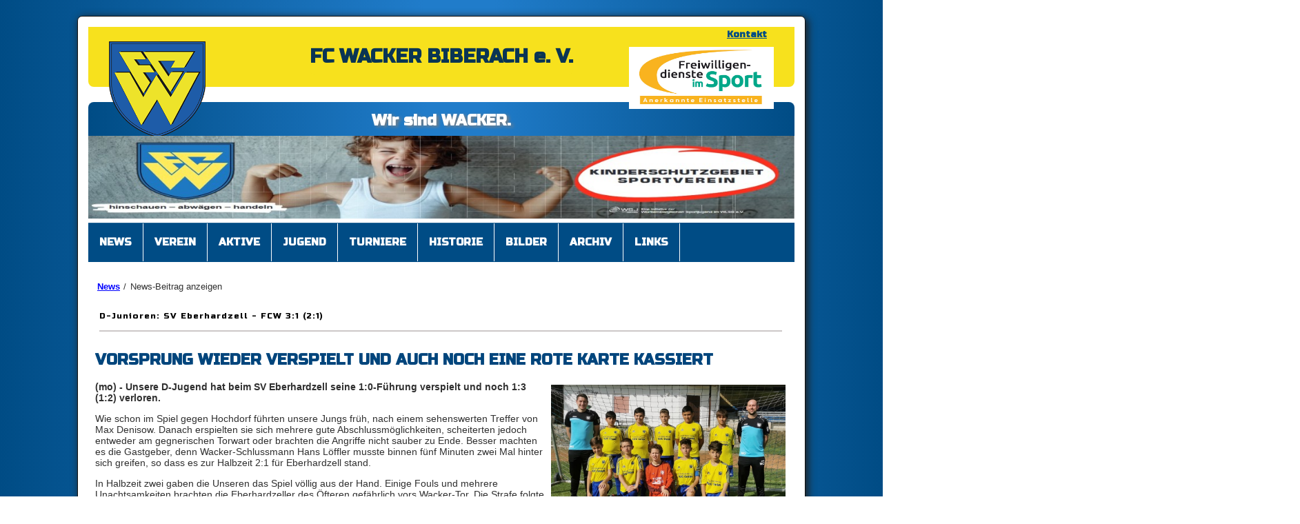

--- FILE ---
content_type: text/html; charset=utf-8
request_url: https://www.fcwackerbc.de/news-beitrag/d-junioren-sv-eberhardzell-fcw-31-21.html
body_size: 6241
content:
<!DOCTYPE html>
<html lang="de">
<head>

      <meta charset="utf-8">
    <title>D-Junioren: SV Eberhardzell - FCW 3:1 &#40;2:1&#41; - FC Wacker Biberach</title>
    <base href="https://www.fcwackerbc.de/">

          <meta name="robots" content="index,follow">
      <meta name="description" content="Vorsprung wieder verspielt und auch noch eine Rote Karte kassiert">
      <meta name="keywords" content="">
      <meta name="generator" content="Contao Open Source CMS">
    
    <meta name="viewport" content="width=device-width,initial-scale=1.0">
        <link rel="stylesheet" href="https://fonts.googleapis.com/css?family='Russo One', 'Open Sans'">
<link rel="stylesheet" href="assets/css/68cc2838b0b6.css">
<link type="application/rss+xml" rel="alternate" href="https://www.fcwackerbc.de/share/wacker.xml" title="Feed FC Wacker">
        <script src="assets/js/5aa635c82cbb.js"></script>

<link href="files/css/responsive-nav.css" rel="stylesheet">
<link href="files/css/responsive-nav-custom.css" rel="stylesheet">
<script src="files/js/responsive-nav.js"></script>
<link href='https://fonts.googleapis.com/css?family=Cabin' rel='stylesheet' type='text/css'>
<link href='https://fonts.googleapis.com/css?family=Russo+One' rel='stylesheet' type='text/css'>
<div id="fb-root"></div>
<script>(function(d, s, id) {
  var js, fjs = d.getElementsByTagName(s)[0];
  if (d.getElementById(id)) return;
  js = d.createElement(s); js.id = id;
  js.src = "//connect.facebook.net/de_DE/sdk.js#xfbml=1&version=v2.9";
  fjs.parentNode.insertBefore(js, fjs);
}(document, 'script', 'facebook-jssdk'));</script>

          <!--[if lt IE 9]><script src="assets/html5shiv/3.7.2/html5shiv-printshiv.min.js"></script><![endif]-->
      
</head>
<body id="top" class="mac chrome blink ch131">

      
    <div id="wrapper">

                        <header id="header">
            <div class="inside">
              
<!-- indexer::stop -->
<nav class="mod_customnav .mod_customnav block" id="&#35;header">

  
  <a href="news-beitrag/d-junioren-sv-eberhardzell-fcw-31-21.html#skipNavigation39" class="invisible">Navigation überspringen</a>

  
<ul class="level_1">
            <li class="first last"><a href="kontakt.html" title="Kontakt" class="first last">Kontakt</a></li>
      </ul>

  <a id="skipNavigation39" class="invisible">&nbsp;</a>

</nav>
<!-- indexer::continue -->

<div class="kopfzeile">

<h3><a href="https://fcwackerbc.de/">FC WACKER BIBERACH e. V.</a></h3>

</div>
<div class="bannertext">

<a href="https://fcwackerbc.de/"><img src="files/grafiken/logos/vereinslogos/FCW_ohne_Schrift.png" class="bannerbild" alt="FC Wacker Biberach" title="FC Wacker Biberach"/></a>

<img src="files/grafiken/logos/Freiwilligendienst Logo_anerkannte Einatzstelle .jpg" class="bannerbild2" alt="Freiweilligendienst" title="Freiweilligendienst"/>


<p style="font-size: 22px;">Wir sind WACKER.</p>

</div>
<div class="mod_caroufredsel block">


	<div class="caroufredsel_skin" id="caroufredsel_skin_57">


		<div class="caroufredsel" id="caroufredsel_57">
			
<div class="ce_text block">

  
  
      <p><img src="files/bilder/slider/Banner1455.jpg" alt="" width="1210" height="170"></p>  
  
  

</div>

<div class="ce_text block">

  
  
      <p><img src="files/bilder/slider/Alle 145.jpg" alt="" width="1210" height="155"></p>  
  
  

</div>
		</div>

	</div>


</div>
            </div>
          </header>
              
      
<div class="custom">

      <div id="navigation">
      <div class="inside">
        
<!-- indexer::stop -->
<nav class="mod_navigation nav-collapse block">

  
  <a href="news-beitrag/d-junioren-sv-eberhardzell-fcw-31-21.html#skipNavigation52" class="invisible">Navigation überspringen</a>

   

<ul class="menu-items" role="menubar"> 
   

 

    <li class="trail first"> 
      <a href="start.html" title="News" class="trail first" role="menuitem">News</a> 
       
    </li> 
   

 

    <li class="dropdown"> 
      <a href="verein.html" title="Verein" class="has-dropdown" role="menuitem">Verein</a> 
       

<ul class="sub-menu l_2" role="menu"> 
   

 

    <li class="first"> 
      <a href="fuehrung.html" title="Führung" class="first" role="menuitem">Schaffer + Macher</a> 
       
    </li> 
   

 

    <li> 
      <a href="verhaltenskodex.html" title="Kodexe" role="menuitem">Kodexe</a> 
       
    </li> 
   

 

    <li> 
      <a href="kinder-und-jugendschutzkozept.html" title="Kinder- und Jugendschutz" role="menuitem">Kinder- und Jugendschutz</a> 
       
    </li> 
   

 

    <li> 
      <a href="vereinsheim.html" title="Vereinsheim" role="menuitem">Vereinsheim</a> 
       
    </li> 
   

 

    <li> 
      <a href="kontakt.html" title="Kontakt" role="menuitem">Kontakt</a> 
       
    </li> 
   

 

    <li> 
      <a href="vereinsspielplan.html" title="Vereinsspielplan" role="menuitem">Vereinsspielplan</a> 
       
    </li> 
   

 

    <li> 
      <a href="sportplaetze.html" title="Sportplätze" role="menuitem">Sportplätze</a> 
       
    </li> 
   

 

    <li> 
      <a href="belegungsplan.html" title="Belegungsplan" role="menuitem">Belegungsplan</a> 
       
    </li> 
   

 

    <li> 
      <a href="schiedsrichter.html" title="Schiedsrichter" role="menuitem">Schiedsrichter</a> 
       
    </li> 
   

 

    <li> 
      <a href="mitgliedschaft.html" title="Mitgliedschaft" role="menuitem">Mitgliedschaft</a> 
       
    </li> 
   

 

    <li> 
      <a href="Wacker-Magazin.html" title="Wacker-Magazin" role="menuitem">Wacker-Magazin</a> 
       
    </li> 
   

 

    <li class="last"> 
      <a href="fanshop.html" title="Fanshop" class="last" role="menuitem">Fanshop</a> 
       
    </li> 
   
</ul>
 
    </li> 
   

 

    <li class="dropdown"> 
      <a href="aktive.html" title="Aktive" class="has-dropdown" role="menuitem">Aktive</a> 
       

<ul class="sub-menu l_2" role="menu"> 
   

 

    <li class="first"> 
      <a href="erste-mannschaft.html" title="Erste" class="first" role="menuitem">Erste</a> 
       
    </li> 
   

 

    <li> 
      <a href="reserve.html" title="Zweite" role="menuitem">Zweite</a> 
       
    </li> 
   

 

    <li> 
      <a href="frauen.html" title="Frauen" role="menuitem">Frauen</a> 
       
    </li> 
   

 

    <li class="last"> 
      <a href="darter.html" title="Darter" class="last" role="menuitem">Darter</a> 
       
    </li> 
   
</ul>
 
    </li> 
   

 

    <li class="dropdown"> 
      <a href="jugend.html" title="Jugend" class="has-dropdown" role="menuitem">Jugend</a> 
       

<ul class="sub-menu l_2" role="menu"> 
   

 

    <li class="first"> 
      <a href="a-jugend.html" title="A-Jugend" class="first" role="menuitem">A-Jugend</a> 
       
    </li> 
   

 

    <li> 
      <a href="b-jugend.html" title="B-Jugend" role="menuitem">B-Jugend</a> 
       
    </li> 
   

 

    <li> 
      <a href="c-jugend.html" title="C-Jugend" role="menuitem">C-Jugend</a> 
       
    </li> 
   

 

    <li> 
      <a href="d-jugend.html" title="D-Jugend" role="menuitem">D-Jugend</a> 
       
    </li> 
   

 

    <li> 
      <a href="e-jugend.html" title="E-Jugend" role="menuitem">E-Jugend</a> 
       
    </li> 
   

 

    <li> 
      <a href="f-jugend.html" title="F-Jugend" role="menuitem">F-Jugend</a> 
       
    </li> 
   

 

    <li> 
      <a href="f-jugend-kopie.html" title="Bambini" role="menuitem">Bambini</a> 
       
    </li> 
   

 

    <li> 
      <a href="Kinderturnen.html" title="WaKiTu" role="menuitem">WaKiTu</a> 
       
    </li> 
   

 

    <li class="last"> 
      <a href="ergebnisse-85.html" title="Ergebnisse" class="last" role="menuitem">C-Juniorinnen</a> 
       
    </li> 
   
</ul>
 
    </li> 
   

 

    <li class="dropdown"> 
      <a href="turniere.html" title="Turniere" class="has-dropdown" role="menuitem">Turniere</a> 
       

<ul class="sub-menu l_2" role="menu"> 
   

 

    <li class="first"> 
      <a href="jugendturniere.html" title="Jugendturniere" class="first" role="menuitem">Jugendturniere</a> 
       
    </li> 
   

 

    <li> 
      <a href="elfmeterturnier.html" title="Elfmeterturnier" role="menuitem">Elfmeterturnier</a> 
       
    </li> 
   

 

    <li class="last"> 
      <a href="geruempelturnier.html" title="Gerümpelturnier" class="last" role="menuitem">Gerümpelturnier</a> 
       
    </li> 
   
</ul>
 
    </li> 
   

 

    <li class="dropdown"> 
      <a href="historie.html" title="Historie" class="has-dropdown" role="menuitem">Historie</a> 
       

<ul class="sub-menu l_2" role="menu"> 
   

 

    <li class="first"> 
      <a href="geschichten.html" title="Geschichte(n)" class="first" role="menuitem">Geschichte(n)</a> 
       
    </li> 
   

 

    <li> 
      <a href="helden.html" title="Helden" role="menuitem">Helden</a> 
       
    </li> 
   

 

    <li> 
      <a href="anekdoten.html" title="Anekdoten" role="menuitem">Anekdoten</a> 
       
    </li> 
   

 

    <li> 
      <a href="ligen-tabellen.html" title="Ligen + Tabellen" role="menuitem">Ligen + Tabellen</a> 
       
    </li> 
   

 

    <li class="last"> 
      <a href="jubilaeum-juli-2017.html" title="Jubiläum 2017" class="last" role="menuitem">Jubiläum 2017</a> 
       
    </li> 
   
</ul>
 
    </li> 
   

 

    <li class="dropdown"> 
      <a href="bilder.html" title="Bilder" class="has-dropdown" role="menuitem">Bilder</a> 
       

<ul class="sub-menu l_2" role="menu"> 
   

 

    <li class="first"> 
      <a href="jugend-123.html" title="Jugend" class="first" role="menuitem">Jugend</a> 
       
    </li> 
   

 

    <li> 
      <a href="bilder-frauenmannschaft.html" title="Frauen" role="menuitem">Frauen</a> 
       
    </li> 
   

 

    <li> 
      <a href="Männer.html" title="Männer" role="menuitem">Männer</a> 
       
    </li> 
   

 

    <li> 
      <a href="ah.html" title="AH" role="menuitem">AH</a> 
       
    </li> 
   

 

    <li> 
      <a href="id-3-halbzeit.html" title="3. Halbzeit" role="menuitem">3. Halbzeit</a> 
       
    </li> 
   

 

    <li class="last"> 
      <a href="mehr.html" title="Mehr" class="last" role="menuitem">Mehr</a> 
       
    </li> 
   
</ul>
 
    </li> 
   

 

    <li class="dropdown"> 
      <a href="archiv.html" title="Archiv" class="has-dropdown" role="menuitem">Archiv</a> 
       

<ul class="sub-menu l_2" role="menu"> 
   

 

    <li class="first"> 
      <a href="id-2025-26.html" title="2025/26" class="first" role="menuitem">2025/26</a> 
       
    </li> 
   

 

    <li> 
      <a href="id-2024-25.html" title="2024/25" role="menuitem">2024/25</a> 
       
    </li> 
   

 

    <li> 
      <a href="id-2023-24.html" title="2023/24" role="menuitem">2023/24</a> 
       
    </li> 
   

 

    <li> 
      <a href="id-2022-23.html" title="2022/23" role="menuitem">2022/23</a> 
       
    </li> 
   

 

    <li> 
      <a href="aktive-21-22.html" title="21/22" role="menuitem">2021/22</a> 
       
    </li> 
   

 

    <li> 
      <a href="id-2020-21.html" title="20/21" role="menuitem">2020/21</a> 
       
    </li> 
   

 

    <li> 
      <a href="archiv-2019-20.html" title="2019/20" role="menuitem">2019/20</a> 
       
    </li> 
   

 

    <li> 
      <a href="archiv-2018-19.html" title="2018/19" role="menuitem">2018/19</a> 
       
    </li> 
   

 

    <li> 
      <a href="archiv-2017-18.html" title="2017/18" role="menuitem">2017/18</a> 
       
    </li> 
   

 

    <li> 
      <a href="archiv-2016-17.html" title="2016/17" role="menuitem">2016/17</a> 
       
    </li> 
   

 

    <li class="last"> 
      <a href="archiv-2015-16.html" title="2015/16" class="last" role="menuitem">2015/16</a> 
       
    </li> 
   
</ul>
 
    </li> 
   

 

    <li class="dropdown last"> 
      <a href="links.html" title="Links" class="has-dropdown last" role="menuitem">Links</a> 
       

<ul class="sub-menu l_2" role="menu"> 
   

 

    <li class="first"> 
      <a href="vereine.html" title="Vereine" class="first" role="menuitem">Vereine</a> 
       
    </li> 
   

 

    <li class="last"> 
      <a href="ergebnisse-149.html" title="Ergebnisse" class="last" role="menuitem">Ergebnisse</a> 
       
    </li> 
   
</ul>
 
    </li> 
   
</ul>

  <a id="skipNavigation52" class="invisible">&nbsp;</a>

</nav>
<!-- indexer::continue -->

<a href="#" id="nav-toggle" class="nav-toggle">Menu</a>      </div>
    </div>
  
</div>

              <div id="container">

                      <div id="main">
              <div class="inside">
                
<!-- indexer::stop -->
<div class="mod_breadcrumb .mod_breadcrumb block" id="&#35;breadcrumb">

  
  
  <ul>
                  <li class="first"><a href="start.html" title="FC Wacker Biberach">FC Wacker Biberach</a></li>
                        <li><a href="start.html" title="News">News</a></li>
                        <li class="active last">News-Beitrag anzeigen</li>
            </ul>


</div>
<!-- indexer::continue -->

<div class="mod_article first last block" id="news-beitrag-anzeigen">

  
  
<div class="mod_newsreader block">

  
  
  
<div class="layout_full block">

  <h1>D-Junioren: SV Eberhardzell - FCW 3:1 &#40;2:1&#41;</h1>

  
  
      
<div class="ce_text block">

      <h2>Vorsprung wieder verspielt und auch noch eine Rote Karte kassiert</h2>
  
  
      <p><strong><img style="float: right; margin: 5px;" src="files/bilder/Jugend 19-20/D-Jugend/vrcup.jpg" alt="" width="340" height="210">(mo) - Unsere D-Jugend hat beim SV Eberhardzell seine 1:0-Führung verspielt und noch 1:3 (1:2) verloren.</strong></p>
<p>Wie schon im Spiel gegen Hochdorf führten unsere Jungs früh, nach einem sehenswerten Treffer von Max Denisow. Danach erspielten sie sich mehrere gute Abschlussmöglichkeiten, scheiterten jedoch entweder am gegnerischen Torwart oder brachten die Angriffe nicht sauber zu Ende. Besser machten es die Gastgeber, denn Wacker-Schlussmann Hans Löffler musste binnen fünf Minuten zwei Mal hinter sich greifen, so dass es zur Halbzeit 2:1 für Eberhardzell stand.</p>
<p>In Halbzeit zwei gaben die Unseren das Spiel völlig aus der Hand. Einige Fouls und mehrere Unachtsamkeiten brachten die Eberhardzeller des Öfteren gefährlich vors Wacker-Tor. Die Strafe folgte auf dem Fuß, in Form des dritten Gegentreffers.</p>
<p>Die von einigen Fans verursachte Unruhe an der Seitenlinie brachte das Spiel schließlich in eine unschöne Phase. Auch unsere Gelben verloren die Konzentration. Zu allem Überfluss musste der Schiedsrichter auch noch zum roten Karton greifen und Wacker das Spiel in Unterzahl beenden.</p>  
  
  

</div>
  
  
</div>

  <!-- indexer::stop -->
  <p class="back"><a href="javascript:history.go(-1)" title="Zurück">Zurück</a></p>
  <!-- indexer::continue -->

  
	

</div>

  
  
</div>


<!-- indexer::stop -->
<div class="mod_sharebuttons" style="margin-top:53px;">

            <h6>Diese Seite auf den sozialen Netzwerken teilen:</h6>
    
    
<!-- indexer::stop -->
<div class="sharebuttons">
	<ul class="theme simpleflat">
				<li><a class="facebook" href="https://www.facebook.com/sharer/sharer.php?u=https%3A%2F%2Fwww.fcwackerbc.de%2Fnews-beitrag%2Fd-junioren-sv-eberhardzell-fcw-31-21.html&amp;t=D-Junioren%3A%20SV%20Eberhardzell%20-%20FCW%203%3A1%20%26%2340%3B2%3A1%26%2341%3B" rel="nofollow" title="auf Facebook teilen" onclick="return shd.open(this.href,600,300);">Facebook</a></li>
						<li><a class="twitter" href="https://twitter.com/intent/tweet?url=https%3A%2F%2Fwww.fcwackerbc.de%2Fnews-beitrag%2Fd-junioren-sv-eberhardzell-fcw-31-21.html&amp;text=D-Junioren%3A%20SV%20Eberhardzell%20-%20FCW%203%3A1%20%26%2340%3B2%3A1%26%2341%3B" rel="nofollow" title="auf Twitter teilen" onclick="return shd.open(this.href,500,260);">Twitter</a></li>
								<li><a class="linkedin" href="http://www.linkedin.com/shareArticle?mini=true&amp;url=https%3A%2F%2Fwww.fcwackerbc.de%2Fnews-beitrag%2Fd-junioren-sv-eberhardzell-fcw-31-21.html&amp;title=D-Junioren%3A%20SV%20Eberhardzell%20-%20FCW%203%3A1%20%26%2340%3B2%3A1%26%2341%3B" rel="nofollow" title="auf LinkedIn teilen" onclick="return shd.open(this.href,520,570);">LinkedIn</a></li>
						<li><a class="xing" href="https://www.xing.com/social_plugins/share/new?sc_p=xing-share&amp;h=1&amp;url=https%3A%2F%2Fwww.fcwackerbc.de%2Fnews-beitrag%2Fd-junioren-sv-eberhardzell-fcw-31-21.html" rel="nofollow" title="auf Xing teilen" onclick="return shd.open(this.href,460,460);">Xing</a></li>
						<li><a class="mail" href="mailto:?subject=Website%20Empfehlung:%20D-Junioren%3A%20SV%20Eberhardzell%20-%20FCW%203%3A1%20%26%2340%3B2%3A1%26%2341%3B&amp;body=https%3A%2F%2Fwww.fcwackerbc.de%2Fnews-beitrag%2Fd-junioren-sv-eberhardzell-fcw-31-21.html">Mail</a></li>
						<li><a class="tumblr" href="http://www.tumblr.com/share?v=3&amp;u=https%3A%2F%2Fwww.fcwackerbc.de%2Fnews-beitrag%2Fd-junioren-sv-eberhardzell-fcw-31-21.html&amp;t=D-Junioren%3A%20SV%20Eberhardzell%20-%20FCW%203%3A1%20%26%2340%3B2%3A1%26%2341%3B&amp;s=Vorsprung%20wieder%20verspielt%20und%20auch%20noch%20eine%20Rote%20Karte%20kassiert" rel="nofollow" title="auf tumblr teilen" onclick="return shd.open(this.href,800,450);">tumblr</a></li>
								<li><a class="reddit" href="http://www.reddit.com/submit?url=https%3A%2F%2Fwww.fcwackerbc.de%2Fnews-beitrag%2Fd-junioren-sv-eberhardzell-fcw-31-21.html&amp;title=D-Junioren%3A%20SV%20Eberhardzell%20-%20FCW%203%3A1%20%26%2340%3B2%3A1%26%2341%3B" rel="nofollow" title="auf Reddit teilen" onclick="return shd.open(this.href,855,900);">Reddit</a></li>
						
	</ul>
</div>
<!-- indexer::continue -->
</div>
<!-- indexer::continue -->
              </div>
                          </div>
          
                                
                                
        </div>
      
      
                        <footer id="footer">
            <div class="inside">
              
<div id="footer">
<p style="font-size:10px;">Letzte Aktualisierung: 12. Januar 2026</p>

<p><a href="kontakt.html">Kontakt</a> | <a href="impressum.html">Impressum</a> | <a href="datenschutz.html">Datenschutz</a> | <a href="mailto:webmaster@fcwackerbc.de">E-Mail an den Webmaster</a>  

<p style="font-weight:normal;">©2026 | by FC Wacker Biberach e. V.</p>

</div>            </div>
          </footer>
              
    </div>

      
  
<script src="assets/jquery/ui/1.11.4/jquery-ui.min.js"></script>
<script>
  (function($) {
    $(document).ready(function() {
      $(document).accordion({
        // Put custom options here
        heightStyle: 'content',
        header: 'div.toggler',
        collapsible: true,
        create: function(event, ui) {
          ui.header.addClass('active');
          $('div.toggler').attr('tabindex', 0);
        },
        activate: function(event, ui) {
          ui.newHeader.addClass('active');
          ui.oldHeader.removeClass('active');
          $('div.toggler').attr('tabindex', 0);
        }
      });
    });
  })(jQuery);
</script>

<script src="assets/jquery/colorbox/1.6.1/js/colorbox.min.js"></script>
<script>
  (function($) {
    $(document).ready(function() {
      $('a[data-lightbox]').map(function() {
        $(this).colorbox({
          // Put custom options here
          loop: false,
          rel: $(this).attr('data-lightbox'),
          maxWidth: '95%',
          maxHeight: '95%'
        });
      });
    });
  })(jQuery);
</script>

<script src="assets/jquery/mediaelement/2.21.2/js/mediaelement-and-player.min.js"></script>
<script>
  (function($) {
    $(document).ready(function() {
      $('video,audio').filter(function() {
          return $(this).parents('picture').length === 0;
      }).mediaelementplayer({
        // Put custom options here
        pluginPath: '/assets/jquery/mediaelement/2.21.2/',
        flashName: 'legacy/flashmediaelement.swf',
        silverlightName: 'legacy/silverlightmediaelement.xap'
      });
    });
  })(jQuery);
</script>

<script src="assets/swipe/2.0/js/swipe.min.js"></script>
<script>
  (function($) {
    $(document).ready(function() {
      $('.ce_sliderStart').each(function(i, cte) {
        var s = $('.content-slider', cte)[0],
            c = s.getAttribute('data-config').split(',');
        new Swipe(s, {
          // Put custom options here
          'auto': parseInt(c[0]),
          'speed': parseInt(c[1]),
          'startSlide': parseInt(c[2]),
          'continuous': parseInt(c[3]),
          'menu': $('.slider-control', cte)[0]
        });
      });
    });
  })(jQuery);
</script>

<script src="assets/jquery/tablesorter/2.0.5/js/tablesorter.js"></script>
<script>
  (function($) {
    $(document).ready(function() {
      $('.ce_table .sortable').each(function(i, table) {
        $(table).tablesorter();
      });
    });
  })(jQuery);
</script>

<script>
(function($) {
	var $carouFredSel = $('#caroufredsel_57');
	$(document).ready(function() {
	    $carouFredSel.carouFredSel({
responsive: true, width: 1024, height: "variable", onCreate: function(data) { data.items.addClass("visible"); }, scroll: { onBefore: function(data) { data.items.old.removeClass("visible"); }, onAfter: function(data) { data.items.visible.addClass("visible"); } }, auto: { timeoutDuration: 5000 } }, { wrapper: { classname: "caroufredsel_wrapper caroufredsel_wrapper_57" } }		);
	});
})(jQuery);
</script>

<script>
  (function() {
    window.addEvent('domready', function() {
      new Fx.Accordion($$('div.toggler'), $$('div.accordion'), {
        opacity: false,
        alwaysHide: true,
        onActive: function(tog, el) {
          el.setProperty('aria-hidden', 'false');
          tog.addClass('active');
          tog.getNext('div').fade('in');
          tog.setProperty('aria-expanded', 'true');
          return false;
        },
        onBackground: function(tog, el) {
          el.setProperty('aria-hidden', 'true');
          tog.removeClass('active');
          tog.getNext('div').fade('out');
          tog.setProperty('aria-expanded', 'false');
          return false;
        }
      });
      $$('div.toggler').each(function(el) {
        el.setProperty('role', 'tab');
        el.setProperty('tabindex', 0);
        el.addEvents({
          'keypress': function(event) {
            if (event.code == 13 || event.code == 32) {
              this.fireEvent('click');
            }
          },
          'focus': function() {
            this.addClass('hover');
          },
          'blur': function() {
            this.removeClass('hover');
          },
          'mouseenter': function() {
            this.addClass('hover');
          },
          'mouseleave': function() {
            this.removeClass('hover');
          }
        });
      });
      $$('div.accordion').each(function(el) {
        el.setProperty('role', 'tabpanel');
      });
    });
  })();
</script>

<script src="assets/js/0f3e9af2fa03.js"></script>
<script>
  (function() {
    window.addEvent('domready', function() {
      $$('select.tl_chosen').chosen();
    });
  })();
</script>

<script src="assets/mootools/mediabox/1.4.6/js/mediabox.js"></script>
<script>
  (function($) {
    window.addEvent('domready', function() {
      $$('a[data-lightbox]').mediabox({
        // Put custom options here
      }, function(el) {
        return [el.href, el.title, el.getAttribute('data-lightbox')];
      }, function(el) {
        var data = this.getAttribute('data-lightbox').split(' ');
        return (this == el) || (data[0] && el.getAttribute('data-lightbox').match(data[0]));
      });
      $('mbImage').addEvent('swipe', function(e) {
        (e.direction == 'left') ? $('mbNextLink').fireEvent('click') : $('mbPrevLink').fireEvent('click');
      });
    });
  })(document.id);
</script>

<script src="assets/swipe/2.0/js/swipe.min.js"></script>
<script>
  (function() {
    window.addEvent('domready', function() {
      $$('.ce_sliderStart').each(function(cte) {
        var s = cte.getElement('.content-slider'),
            c = s.getAttribute('data-config').split(',');
        new Swipe(s, {
          // Put custom options here
          'auto': parseInt(c[0]),
          'speed': parseInt(c[1]),
          'startSlide': parseInt(c[2]),
          'continuous': parseInt(c[3]),
          'menu': cte.getElement('.slider-control')
        });
      });
    });
  })();
</script>

<script src="assets/mootools/slimbox/1.8/js/slimbox.js"></script>
<script>
  (function($) {
    window.addEvent('domready', function() {
      $$(document.links).filter(function(el) {
        return el.getAttribute('data-lightbox') != null;
      }).slimbox({
        // Put custom options here
      }, null, function(el) {
        var attr = this.getAttribute('data-lightbox');
        return (this == el) || (attr && el.getAttribute('data-lightbox').match(attr));
      });
      $('lbImage').addEvent('swipe', function(e) {
        (e.direction == 'left') ? $('lbNextLink').fireEvent('click') : $('lbPrevLink').fireEvent('click');
      });
    });
  })(document.id);
</script>

<script src="assets/mootools/tablesort/js/tablesort.js"></script>
<script>
  (function() {
    window.addEvent('domready', function() {
      $$('.ce_table .sortable').each(function(table) {
        new TableSort(table, '.', ',');
      });
    });
  })();
</script>

<script>setTimeout(function(){var e=function(e,t){try{var n=new XMLHttpRequest}catch(r){return}n.open("GET",e,!0),n.onreadystatechange=function(){this.readyState==4&&this.status==200&&typeof t=="function"&&t(this.responseText)},n.send()},t="system/cron/cron.";e(t+"txt",function(n){parseInt(n||0)<Math.round(+(new Date)/1e3)-86400&&e(t+"php")})},5e3);</script>

<script src="files/js/responsive-nav-init.js"></script>
<script type="text/javascript"
src="http://www.fussball.de/static/egm//js/widget2.js">
</script>

<script>
  (function(i,s,o,g,r,a,m){i['GoogleAnalyticsObject']=r;i[r]=i[r]||function(){(i[r].q=i[r].q||[]).push(arguments)},i[r].l=1*new Date();a=s.createElement(o),m=s.getElementsByTagName(o)[0];a.async=1;a.src=g;m.parentNode.insertBefore(a,m)})(window,document,'script','https://www.google-analytics.com/analytics.js','ga');
  ga('create', 'UA-146165491-1', 'auto');
      ga('set', 'anonymizeIp', true);
    ga('send', 'pageview');
</script>


</body>
</html>


--- FILE ---
content_type: text/css
request_url: https://www.fcwackerbc.de/files/css/responsive-nav-custom.css
body_size: 1608
content:
/* ------------------------------------------
  NAVIGATION STYLES 
  (+ responsive-nav.css file is loaded in the <head>) 
--------------------------------------------- */ 
:focus { 
  outline: 1px dotted #fff; 
} 
button { 
  background-color: transparent; 
  -webkit-appearance: button; 
  cursor: pointer; 
} 

/* Text meant only for screen readers. */ 
.screen-reader-text {
  clip: rect(1px, 1px, 1px, 1px); 
  position: absolute !important; 
  height: 1px;
  width: 1px; 
  overflow: hidden; 
} 

.screen-reader-text:focus { 
  background-color: #f1f1f1; 
  border-radius: 3px; 
  box-shadow: 0 0 2px 2px rgba(0, 0, 0, 0.6); 
  clip: auto !important; 
  color: #21759b; 
  display: block; 
  font-size: 14px; 
  font-size: 0.875rem; 
  font-weight: bold; 
  height: auto; 
  left: 5px; 
  line-height: normal; 
  padding: 15px 23px 14px; 
  text-decoration: none; 
  top: 5px; 
  width: auto; 
  z-index: 100000; /* Above WP toolbar. */ 
} 

.nav-collapse, 
.nav-collapse * { 
  -moz-box-sizing: border-box; 
  -webkit-box-sizing: border-box; 
  box-sizing: border-box; 
} 

.nav-collapse { 
  -webkit-user-select: none; 
  -moz-user-select: none; 
  -ms-user-select: none; 
  -o-user-select: none; 
  user-select: none;
  background: #004C85;  
}

.nav-collapse, 
.nav-collapse ul { 
  list-style: none; 
  width: 100%; 
  float: left;
  text-transform: uppercase;
  font-size: 14px;
  background: #004C85;
   

} 

@media screen and (min-width: 40em) { 
  .nav-collapse { 
    width: auto; 
    float: right;
    background: #004C85; 
     
  }
} 

.nav-collapse > ul { 
  border-top: 1px solid rgba(255,255,255, .15);
  background: #004C85; 
} 

.nav-collapse li { 
  float: left; 
  width: 100%;
  background: #004C85;
} 

@media screen and (min-width: 40em) { 
  .nav-collapse li { 
    width: auto; 
    font-size: 16px;
    
  } 
} 

.nav-collapse a { 
  background: #212428;
  border-bottom: 1px solid rgba(255,255,255, .15);
  color: #fff; 
  float: left; 
  padding: 0.9em 1.1em; 
  text-decoration: none;
  width: 100%;
  text-transform: uppercase;
  background: #004C85; 
  
} 

@media screen and (min-width: 40em) { 
  .nav-collapse a { 
    border-bottom: 0; 
    border-right: 1px solid white; 
    padding: 1em 1.5em; 
    margin: 0; 
    float: left; 
    text-align: center;
    text-transform: uppercase;
    background: #004C85; 
   
  } 
  .nav-collapse li:first-child a { 
    border-left: 0px solid white; 
    
  } 
} 


/* ------------------------------------------ 
  NAV TOGGLE STYLES 
--------------------------------------------- */ 

.nav-toggle { 
  border: 1px solid #fff; 
  color: #fff; 
  font-size: 0.85em; 
  font-weight: bold; 
  -webkit-font-smoothing: antialiased; 
  -moz-osx-font-smoothing: grayscale; 
  -webkit-touch-callout: none; 
  -webkit-user-select: none; 
  -moz-user-select: none; 
  -ms-user-select: none; 
  user-select: none; 
  text-decoration: none; 
  position: relative; 
  overflow: hidden; 
  float: right; 
  line-height: 39px; 
  padding: 0 0.75em; 
  margin-top: 7px; 
  margin-right: 5%; 
  
} 

.nav-toggle:hover, 
.nav-toggle:focus, 
.nav-toggle:active { 
  background-color: #fff; 
  color: #212428; 
} 

/* ------------------------------------------ 
  MULTIPLE LEVELS 
--------------------------------------------- */ 

.nav-collapse a:hover, 
.nav-collapse li.focus > a { 
  color: #FBCD0D;

  
   
} 
.nav-collapse {
    background: #004C85;  
    
}


@media screen and (max-width: 39.999em) { 

  /* Enable active class to let the navigation expand over the calculated max height. */ 
  .js .nav-collapse.multiple-level-nav.opened.dropdown-active { 
    max-height: 9999px !important; 
  } 

  .js .nav-collapse.multiple-level-nav .sub-menu { 
    clip: rect(0 0 0 0); 
    max-height: 0; 
    position: absolute; 
    display: none; /* This way you don't have focus on sub menu items unless you open the sub menu. */ 
    overflow: hidden; 
    zoom: 1; 
  } 

  .js .nav-collapse.multiple-level-nav .sub-menu.toggled { 
    display: block; 
    max-height: 9999px; 
    position: relative; 
    
  } 

  .js .nav-collapse li { 
    position: relative; 
    background: #004C85; 
    
  } 

  .js .nav-collapse .dropdown-toggle { 
    border: 1px solid #fff; 
    color: #fff; 
    content: ""; 
    height: 46px; 
    width: 46px; 
    padding: 0; 
    position: absolute; 
    margin: 0; 
    text-transform: lowercase; 
    top: 0.6em; 
    right: 4%; 
   
  } 
  .js .nav-collapse .dropdown-toggle:hover, 
  .js .nav-collapse .dropdown-toggle:focus, 
  .js .nav-collapse .dropdown-toggle:active  { 
    background-color: #fff; 
    color: #212428;   
  } 

  .js .nav-collapse .dropdown-toggle:after { 
    content: "+"; 
    font-size: 18px; 
  } 
  .js .nav-collapse .dropdown-toggle.toggled:after { 
    content: "-"; 
  } 
   
} 
   
.dropdown ul a { 
  background: #282e34; 
  padding-left: 1.5em; 

  
} 

.dropdown ul ul a { 
  background: #2d353e; 
  padding-left: 2.5em; 
  
} 

@media screen and (min-width: 40em) { 
  .dropdown-toggle  { 
    display: none; 
  } 

} 

.dropdown ul ul { 
  border: 0; 
  padding: 0; 
} 

.dropdown .dropdown.opened .has-dropdown { 
  background: #004C85; 
} 

@media screen and (min-width: 40em) { 

  .nav-collapse { 
    padding-right: 4%; 
    position: relative; 
  } 

  .js .nav-collapse, 
  .js .nav-collapse .dropdown ul { 
    max-height: none; 
    overflow: visible;
	float: left;
	weight: 50px;
	background: #004C85; 
	
  } 
   
  .dropdown ul .has-dropdown:after {
    content: "";
    width: 0;
    height: 0;
    margin: 0.3em 0 0 0.5em;
    border-bottom: 6px solid transparent;
    border-top: 6px solid transparent;
    border-left: 6px solid #fff;

  }
  .nav-collapse .dropdown { 
    position: relative; 
  } 
  .nav-collapse .dropdown li { 
    width: 100%; 
    background: #004C85;
	 
      
     
  } 
  .nav-collapse .dropdown ul a { 
    text-align: left; 
    border: 0;
    background: #004C85;
    text-transform: none;
    font-size: 13px;
    
    
        
  } 
                        
  .nav-collapse li { 
    border: 0; 
    display: inline-block; 
    height: 55px; 
    line-height: 55px; 
    position: relative;
    background: #004C85;
    text-transform: uppercase;
    font-size: 15px;
    background: #004C85; 

  } 

  .nav-collapse a { 
    display: inline-block; 
    padding: 0 16px; 
    background: #004C85;
    text-transform: uppercase;
    font-size: 15px;
    background: #004C85; 
 
  } 

  .nav-collapse ul ul { 
    float: left; 
    margin: 0; 
    position: absolute; 
    top: 85px; 
    left: -999em; 
    z-index: 99999; 
    text-align: center; 
    background: #004C85; 
 
  } 

  .nav-collapse li li { 
    border: 0; 
    display: block; 
    height: auto; 
    line-height: 1.0909090909;
    background: #004C85;  

  } 

  .nav-collapse ul ul ul { 
    left: -999em; 
    top: 20px; 
  } 

  .nav-collapse ul ul a { 
    padding: 15px 12px; 
    white-space: normal; 
    width: 150px; 
    background: #004C85;
   
    
  } 

  .nav-collapse ul li:hover > ul, 
  .nav-collapse ul li.focus > ul { 
    top: 55px; 
    left: 0; 
    margin-left: 0;  
    background: #004C85;    
    
  } 

  .nav-collapse ul ul li:hover > ul, 
  .nav-collapse ul ul li.focus > ul { 
    top: 0; 
    left: 0%; 
    margin-left: 150px;  
    background: #004C85;
  
  } 
   
}  

--- FILE ---
content_type: text/plain
request_url: https://www.google-analytics.com/j/collect?v=1&_v=j102&aip=1&a=1159849824&t=pageview&_s=1&dl=https%3A%2F%2Fwww.fcwackerbc.de%2Fnews-beitrag%2Fd-junioren-sv-eberhardzell-fcw-31-21.html&ul=en-us%40posix&dt=D-Junioren%3A%20SV%20Eberhardzell%20-%20FCW%203%3A1%20(2%3A1)%20-%20FC%20Wacker%20Biberach&sr=1280x720&vp=1280x720&_u=YEBAAEABAAAAACAAI~&jid=444505190&gjid=954593999&cid=287776430.1768446675&tid=UA-146165491-1&_gid=1685536238.1768446675&_r=1&_slc=1&z=2093301912
body_size: -408
content:
2,cG-18756E5CR9,cG-92ZL4FSHPM,cG-J44K43SBQC,cG-XGM6NXQ0G6